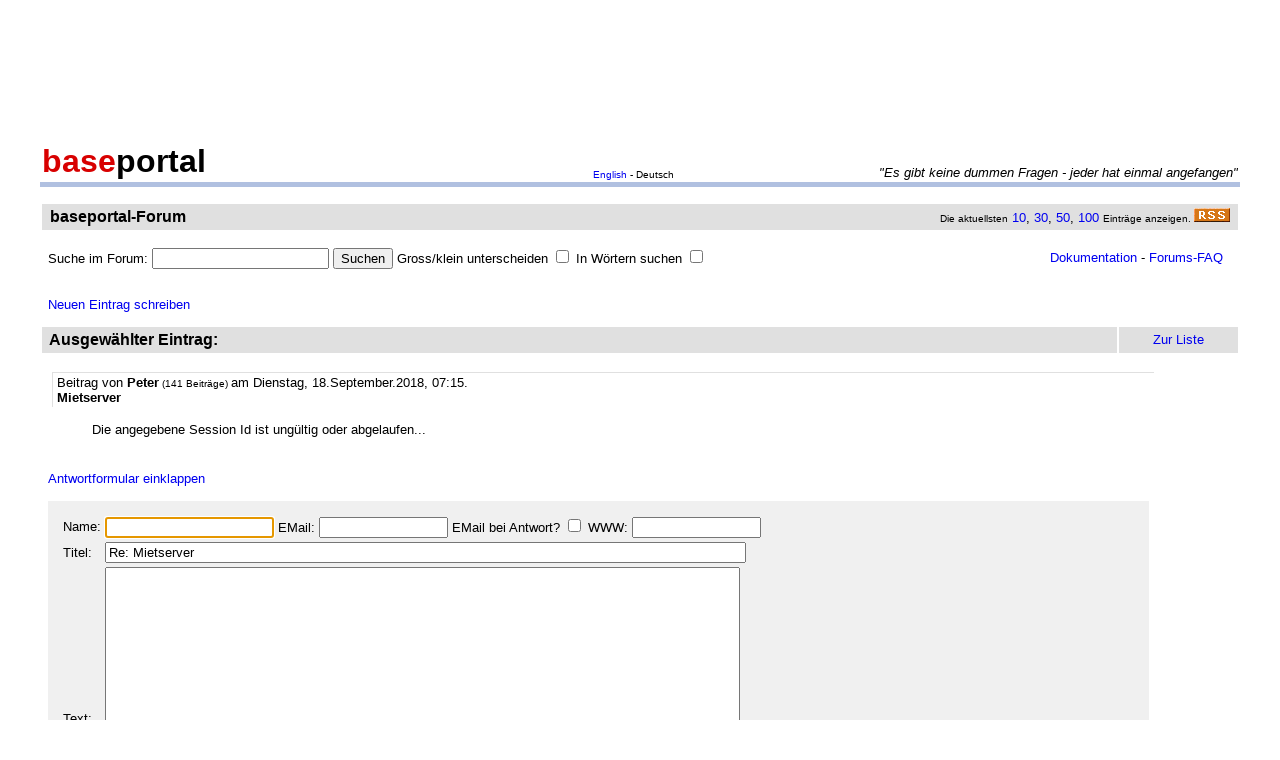

--- FILE ---
content_type: text/html
request_url: http://forum.baseportal.de/16569-300k150.html
body_size: 7673
content:
<p align=center><br>
<script type="text/javascript"><!--
google_ad_client = "pub-2383597772881744";
google_ad_width = 728;
google_ad_height = 90;
google_ad_format = "728x90_as";
google_ad_channel = "4814643064";
google_color_border = "800000";
google_color_bg = "F0F0F0";
google_color_link = "D80000";
google_color_url = "D80000";
google_color_text = "000000";
//--></script>
<script type="text/javascript"
  src="http://pagead2.googlesyndication.com/pagead/show_ads.js">
</script>
<br>
</p><br/><html><head>
<title>Mietserver - baseportal Forum - Web-Anwendungen einfach, schnell, leistungsf�hig!</title>
<meta name="description" content="Professionell Webseiten erstellen mit webbasierten Datenbanken. Einfach, schnell, kostenlos!">
<meta name="keywords" content="webdatenbank, webdatenbanken, web-datenbank, web-datenbanken, webbasiert, web-basiert, datenbank, datenbanken, webseiten, webseite, website, homepage, homepages, php, perl, mysql, sql, asp, access, erstellen, generieren, dynamisch, erzeugen, bauen, anwendung, anwendungen, webanwendung, webanwendungen, web-service, web-services, webservice, webservices, web-anwendung, web-anwendungen, einfach, schnell, leistungsf�hig, internet, browser, minuten, programmierbar, programme, programmierung, web-auftritt, webauftritt, content, content management, cms, content management system, easy, start, umsetzung, umsetzen, pflegen, einsetzen, pflege, kostenlos">
<link rel="shortcut icon" href="http://www.baseportal.de/favicon.ico">
<link rel="alternate" type="application/rss+xml" title="RDF-Datei" href="http://baseportal.de/baseportal/baseportal/forum_rss">
<link rel="stylesheet" type="text/css" href="/bp-pics/default.css">
<script>
let l = new Date().getTime();
var sent=0;

function testform()
{




         e = document.createElement("input");
         e.type = "hidden";
         e.name = "_df_fr525nJWNwh4.="
         e.value = new Date().getTime() - l;
         document.forms[1].appendChild(e);

	t="\nBitte holen Sie dies nach und schicken Sie dann Ihren Beitrag erneut ab.";
	x=document.forms[1].elements;

	if(!x['Name:='].value) { alert ("Sie haben keinen Namen angegeben!"+t); document.forms[1].elements['Name:='].focus(); return false; }
	if(x['Benachrichtigen:='].checked && !x['EMail:='].value) { alert ("Sie haben keine EMail eingegeben, an die die Benachrichtigung bei Antwort geschickt werden soll!"+t); x['EMail:='].focus(); return false; }
	if(!x['Titel:='].value) { alert ("Sie haben keinen Titel eingegeben!"+t); x['Titel:='].focus(); return false; }
	if(!x['Text:='].value) { alert ("Sie haben keinen Text eingegeben!"+t); x['Text:='].focus(); return false; }

	if(++sent>1) return false;

	return true;
}

function gi(x)
{
	return document.getElementById(x);
}

function input()
{
	var y=gi('forme');
	gi('forml').innerHTML=y.style.display?'Eingabeformular einklappen':'Neuen Eintrag schreiben';
	y.style.display=y.style.display?'':'none';
	var forma=gi('forma');
	if(forma)
	{
		if(forma.style.display=='') forma.previousSibling.innerHTML="Antworten"; else forma.style.display='';
		gi('formx').appendChild(forma); forma.id="form";
		gi("formi").elements["Titel:="].value="";
		gi("formi").elements["Pos="].value="";
	}

	if(y.style.display=='none') return false;	// wg IE
	return do_focus();
}

function answer(x,tn)
{
	var forma=gi('forma');
	if(!forma) forma=gi('form');
	if(x.innerHTML=='Antworten')
	{
		if(gi('forme').style.display=='') { gi('forme').style.display='none'; gi('forml').innerHTML='Neuen Eintrag schreiben'; }
		if(forma.id=="forma") forma.previousSibling.innerHTML="Antworten";
		x.parentNode.insertBefore(forma, x.nextSibling);
		x.innerHTML='Antwortformular einklappen<br><br>';
		forma.style.display='';
		gi("formi").elements["Titel:="].value="Re: "+gi("t"+tn).innerHTML;
		gi("formi").elements["Pos="].value=parseFloat(x.href.substr(x.href.lastIndexOf("Pos=")+4));
	} else
	{
		x.innerHTML='Antworten';
		forma.style.display='none';
	forma.id="forma"; return false;	// wg IE
	}
	forma.id="forma";
	return do_focus();
}

function do_focus()
{
	var fi=gi('formi');
	if(fi.elements['Name:='].value=='') { fi.elements['Name:='].focus() }
	else if(fi.elements['Titel:='].value=='') { fi.elements['Titel:='].focus() }
	else if(fi.elements['Text:='].value=='') { fi.elements['Text:='].focus() }
	return false;
}

</script>

</head>
<body bgcolor=ffffff vlink=0000f0><!link=d80000 vlink=d80000>
<font size=2 face=arial>
<center>

<table width=95% cellpadding=2 cellspacing=0 border=0><tr>
<td rowspan=2 width=33%><a href="http://baseportal.de" style="text-decoration:none;color:black"><font face=arial size=6><b><font color=d80000>base</font>portal</b></a></td>
<td height=14></td>
</tr><tr>
<td valign=bottom align=middle width=50%><font face=arial size=1><a href="http://baseportal.com/baseportal/baseportal/forum">English</a> - Deutsch</td>
<td bgcolxor=e0e0e0 valign=bottom align=right width=50% nowrap> <font size=2 face=arial,helvetica><i>"Es gibt keine dummen Fragen - jeder hat einmal angefangen"
</i></font></td>
</tr><tr><td bgcolor=b0c0e0 colspan=3><table border=0 cellpadding=0 cellspacing=0><tr><td height=1></td></tr></table></td></tr></table>

<br>
<table cellspacing=2 width=95% cellpadding=4>
<tr><td bgcolor=e0e0e0><table cellspacing=0 cellpadding=0 border=0 width=100%><tr><td><font face=arial size=3>&nbsp;<b>baseportal-Forum</b></td><td align=right nowrap><font size=1>Die aktuellsten</font><font size=2> <a href="/baseportal/baseportal/forum&getfirst=10">10</a>, <a href="/baseportal/baseportal/forum&getfirst=30">30</a>, <a href="/baseportal/baseportal/forum&getfirst=50">50</a>, <a href="/baseportal/baseportal/forum&getfirst=100">100</a> </font><font size=1>Eintr&auml;ge anzeigen. </font> <a href="http://baseportal.de/baseportal/baseportal/forum_rss"><img src="/pics/rss.gif" width=36 height=14 border=0></a>&nbsp;</td></tr></table></td></tr></table></center>
<font face=arial size=2><br>
<ul style="margin-top:0px">

<form action="baseportal.pl?htx=/baseportal/forum&wcheck=1" name="_baseportal_form0" method="post" enctype="multipart/form-data">
<table cellspacing=0 cellpadding=0 width=96% border=0><tr><td>
<input type=hidden name="htx=" value="/baseportal/forum"><input type=hidden name="wcheck=" value="1">Suche im Forum: <input type="text" name="vtsearch=" size=20 value=""> <input type=submit value="Suchen"> Gross/klein unterscheiden <input type="checkbox" name="gk="> In W&ouml;rtern suchen <input type="checkbox" name="wg="></td><td align=right><a href="http://doku.baseportal.de">Dokumentation</a> - <a href="http://baseportal.de/forumfaq.html">Forums-FAQ</a></td></tr></table>
</form>
</ul>

<font size=2 face="arial,helvetica">


<style>
.menu {background:#f0f0f0;padding:10px;margin:20px;font-size:90%;border:1px solid #b0c0e0;width:220px}
.menu p {margin:0px;padding:0px}
.menu ul {padding:0px 0px 0px 10px;margin:0px;list-style:none;font-size:90%}
.menu ul ul {padding:0px 0px 0px 10px;margin:0px;list-style:none;font-size:90%}
.menu ul ul ul {padding:0px 0px 0px 10px;margin:0px;list-style:none;font-size:90%}
.menu .selected {background:#ffffff;margin-right:-10px;margin-left:-10px;padding-left:10px;width:100%}
.hpnone {display:none};
</style>
<a name="eingabe">&nbsp;</a><br><ul style="margin-top:0px"><a href="/baseportal/baseportal/forum&wcheck=1&einauf=1" id="forml" onclick="return input()">Neuen Eintrag schreiben</a></ul><div id="forme" style="display:none"><center><table cellspacing=2 width=95% cellpadding=4><tr bgcolor=e0e0e0><td><font face=arial,helvetica size=3><b>&nbsp;Neuer Eintrag:</b></font></td><td width=10% align=center nowrap>&nbsp;<a href="#list"><font size=2 face=arial>Zur Liste</a>&nbsp;</td></tr></table></center><font face=arial,helvetica size=2><ul id="formx"><p>
Bitte bei Problemen <b>einen Link auf die entsprechende Seite angeben</b>, sowie den Teil des betreffenden Quellcodes (das Eingabefeld beim "Aussehen" der Seite) und eine konkrete Beschreibung was erreicht werden soll und was dabei nicht funktioniert.
</p>
<table id="form" cellspacing=0 cellpadding=12 bgcolor=f0f0f0 width=90%><tr><td><font face=arial,helvetica size=2>
<table>
<form id="formi" action="/baseportal/baseportal/forum&wcheck=1&range=300,150" method="post" enctype="multipart/form-data" onsubmit="return testform()">
<input type=hidden name="htx=" value="/baseportal/forum"><input type=hidden name="wcheck=" value="1">
<input type=hidden name="range=" value="300,150"><input type=hidden name="Pos=" value="">
<tr><td><input type=text name="subject=" class="hpnone"><font face=arial,helvetica size=2>Name:</td><td nowrap><input type=text name="Name:=" size=19 maxlength=60 value=""><font face=arial,helvetica size=2> EMail: <input type=text name="EMail:=" size=14 maxlength=60 value=""> EMail bei Antwort? <input type=checkbox name="Benachrichtigen:="> WWW: <input type=text name="WWW:=" size=14 maxlength=60 value=""></td></tr>
<tr><td><font face=arial,helvetica size=2>Titel:</td><td><input type=text name="Titel:=" size=78 maxlength=80 value=""></td></tr>
<tr><td><font face=arial,helvetica size=2>Text:</td><td><textarea name="Text:=" rows=20 cols=77 wrap=virtual></textarea></td></tr>
<tr><td></td><td><input type=submit name="Speichern=" value="Speichern" accesskey="s"></td></tr>
</form>
</table>
</table></ul></div><center><table cellspacing=2 width=95% cellpadding=4><tr bgcolor=e0e0e0><td><font face=arial,helvetica size=3><b>&nbsp;Ausgew&auml;hlter Eintrag:</b></font><td width=10% align=center nowrap>&nbsp;<a href="#list"><font size=2 face=arial>Zur Liste</a>&nbsp;</td></tr></table></center><font face=arial,helvetica size=2><ul><div style="width:90%;padding:4px">
<div style="padding:2px 4px 2px 4px;border-left:1px solid #e0e0e0;border-top:1px solid #e0e0e0">
<font face=arial size=2>Beitrag von <b>Peter</b><font size=1> (141 Beitr&auml;ge) </font>am Dienstag, 18.September.2018, 07:15.  
<br><b id="t0">Mietserver</b>
</div><br>
<ul>
Die angegebene Session Id ist ung&uuml;ltig oder abgelaufen...<br><br></ul></div><br><a id="linka" href="/baseportal/baseportal/forum&wcheck=1&einauf=1&Pos=16569" onclick="return answer(this,0)">Antworten</a><script>answer(gi('linka'),0)</script></ul><br><center><table cellspacing=2 width=95% cellpadding=4><tr bgcolor=e0e0e0><td><font face=arial,helvetica size=3><b>&nbsp;Alle Eintr&auml;ge zum Thema:</b></font></td><td width=10% align=center nowrap>&nbsp;<a href="#list"><font size=2 face=arial>Zur Liste</a>&nbsp;</td></tr></table></center><font face=arial,helvetica size=2><ul><div style="width:90%;padding:4px;background-color:#e0e0e0">
<div style="padding:2px 4px 2px 4px;border-left:1px solid #e0e0e0;border-top:1px solid #e0e0e0">
<font face=arial size=2>Beitrag von <b>Peter</b><font size=1> (141 Beitr&auml;ge) </font>am Dienstag, 18.September.2018, 07:15.  
<br><b id="t0">Mietserver</b>
</div><br>
<ul>
Die angegebene Session Id ist ung&uuml;ltig oder abgelaufen...<br><br></ul></div>&nbsp;<a href="/baseportal/baseportal/forum&wcheck=1&range=300,150&einauf=1&Pos=16569" onclick="return answer(this,0)">Antworten</a><br><br><div style="width:90%;padding:4px">
<div style="padding:2px 4px 2px 4px;border-left:1px solid #e0e0e0;border-top:1px solid #e0e0e0">
<font face=arial size=2>Beitrag von <b>Klaus</b><font size=1> (137 Beitr&auml;ge) </font>am Dienstag, 18.September.2018, 07:18.  
<br><b id="t1">Re: Mietserver</b>
</div><br>
<ul>
Ja, mal wieder :-(<br><br></ul></div>&nbsp;<a href="/baseportal/baseportal/forum&wcheck=1&range=300,150&einauf=1&Pos=16568.5" onclick="return answer(this,1)">Antworten</a><br><br><br><a name="list">&nbsp;</a></ul><center><table cellspacing=2 width=95% cellpadding=4><tr bgcolor=e0e0e0><td><font face=arial,helvetica size=3><b>&nbsp;Liste der Eintr�ge von 300 bis 450:</b></font></td><td width=10% align=center nowrap><a href="/baseportal/baseportal/forum&wcheck=1&range=300,150&board=1">Einklappen</a></td><td width=10% align=center nowrap>&nbsp;<a href="#eingabe"><font size=2 face=arial>Zur Eingabe</a>&nbsp;</td></tr></table></center><font face=arial,helvetica size=2><ul><nobr><div style="width:90%"><div style="padding-left:4px;padding-right:10px;margin-top:2px;border-left:1px solid #e0e0e0;border-top:1px solid #e0e0e0"><b><a href="http://forum.baseportal.de/16625-300k150.html">Problem</a></b> von <b>Egal</b> am 20.9.19, 09:31</div></div>
<div style="width:90%"><div style="padding-left:4px;padding-right:10px;margin-top:2px;border-left:1px solid #e0e0e0;border-top:1px solid #e0e0e0"><b><a href="http://forum.baseportal.de/16624-300k150.html">Fehler</a></b> von <b>wolter</b> am 20.9.19, 08:32</div></div>
<div style="width:90%"><div style="padding-left:4px;padding-right:10px;margin-top:2px;border-left:1px solid #e0e0e0;border-top:1px solid #e0e0e0"><b><a href="http://forum.baseportal.de/16623-300k150.html">Vollbild ohne Funktion?</a></b> von <b>Det63</b> am 24.8.19, 13:41</div></div>
<div style="width:90%"><div style="padding-left:36px;padding-right:10px"><b><a href="http://forum.baseportal.de/16622.5-300k150.html">Re: Vollbild ohne Funktion?</a></b> von <b>Claus</b> am 24.8.19, 18:27</div></div>
<div style="width:90%"><div style="padding-left:4px;padding-right:10px;margin-top:2px;border-left:1px solid #e0e0e0;border-top:1px solid #e0e0e0"><b><a href="http://forum.baseportal.de/16622-300k150.html">SSL... schwache Verschl&uuml;sselung / Seite nicht sicher...</a></b> von <b>Det63</b> am 19.8.19, 09:36</div></div>
<div style="width:90%"><div style="padding-left:36px;padding-right:10px"><b><a href="http://forum.baseportal.de/16621.5-300k150.html">Re: SSL... schwache Verschl&uuml;sselung / Seite nicht sicher...</a></b> von <b>Det63</b> am 19.8.19, 13:11</div></div>
<div style="width:90%"><div style="padding-left:68px;padding-right:10px"><b><a href="http://forum.baseportal.de/16621.2-300k150.html">Re: Re: SSL... schwache Verschl&uuml;sselung / Seite nicht sicher...</a></b> von <b>Claus</b> am 19.8.19, 14:24</div></div>
<div style="width:90%"><div style="padding-left:100px;padding-right:10px"><b><a href="http://forum.baseportal.de/16621.1-300k150.html">Re: Re: Re: SSL... schwache Verschl&uuml;sselung / Seite nicht sicher...</a></b> von <b>Claus</b> am 19.8.19, 15:32</div></div>
<div style="width:90%"><div style="padding-left:132px;padding-right:10px"><b><a href="http://forum.baseportal.de/16621.05-300k150.html">Re: Re: Re: Re: SSL... schwache Verschl&uuml;sselung / Seite nicht sicher...</a></b> von <b>Det63</b> am 19.8.19, 22:47</div></div>
<div style="width:90%"><div style="padding-left:164px;padding-right:10px"><b><a href="http://forum.baseportal.de/16621.02-300k150.html">Re: Re: Re: Re: SSL... schwache Verschl&uuml;sselung / Seite nicht sicher...</a></b> von <b>richard</b> am 20.8.19, 09:00</div></div>
<div style="width:90%"><div style="padding-left:164px;padding-right:10px"><b><a href="http://forum.baseportal.de/16621.01-300k150.html">Re: Re: Re: Re: Re: SSL... schwache Verschl&uuml;sselung / Seite nicht sicher...</a></b> von <b>Claus</b> am 20.8.19, 11:13</div></div>
<div style="width:90%"><div style="padding-left:196px;padding-right:10px"><b><a href="http://forum.baseportal.de/16621.005-300k150.html">Re: Re: Re: Re: Re: Re: SSL... schwache Verschl&uuml;sselung / Seite nicht sicher...</a></b> von <b>Claus</b> am 20.8.19, 12:33</div></div>
<div style="width:90%"><div style="padding-left:228px;padding-right:10px"><b><a href="http://forum.baseportal.de/16621.002-300k150.html">Re: Re: Re: Re: Re: Re: Re: SSL... schwache Verschl&uuml;sselung / Seite nicht sicher...</a></b> von <b>Det63</b> am 20.8.19, 21:26</div></div>
<div style="width:90%"><div style="padding-left:260px;padding-right:10px"><b><a href="http://forum.baseportal.de/16621.001-300k150.html">Re: Re: Re: Re: Re: Re: Re: Re: SSL... schwache Verschl&uuml;sselung / Seite nicht sicher...</a></b> von <b>Claus</b> am 23.8.19, 17:50</div></div>
<div style="width:90%"><div style="padding-left:292px;padding-right:10px"><b><a href="http://forum.baseportal.de/16621.0005-300k150.html">Re: Re: Re: Re: Re: Re: Re: Re: Re: SSL... schwache Verschl&uuml;sselung / Seite nicht sicher...</a></b> von <b>Claus</b> am 24.8.19, 18:24</div></div>
<div style="width:90%"><div style="padding-left:324px;padding-right:10px"><b><a href="http://forum.baseportal.de/16621.0002-300k150.html">Re: Re: Re: Re: Re: Re: Re: Re: Re: Re: SSL... schwache Verschl&uuml;sselung / Seite nicht sicher...</a></b> von <b>Claus</b> am 26.8.19, 14:18</div></div>
<div style="width:90%"><div style="padding-left:356px;padding-right:10px"><b><a href="http://forum.baseportal.de/16621.0001-300k150.html">Re: Re: Re: Re: Re: Re: Re: Re: Re: Re: Re: SSL... schwache Verschl&uuml;sselung / Seite nicht sicher...</a></b> von <b>Det63</b> am 27.8.19, 18:46</div></div>
<div style="width:90%"><div style="padding-left:4px;padding-right:10px;margin-top:2px;border-left:1px solid #e0e0e0;border-top:1px solid #e0e0e0"><b><a href="http://forum.baseportal.de/16621-300k150.html">Wie kann ich Backup f&uuml;r eine Nutzer-Datenbank aufrufen - kostenloses Baseportal</a></b> von <b>Thomas M&uuml;ller</b> am 16.8.19, 18:07</div></div>
<div style="width:90%"><div style="padding-left:36px;padding-right:10px"><b><a href="http://forum.baseportal.de/16620.5-300k150.html">Re: Wie kann ich Backup f&uuml;r eine Nutzer-Datenbank aufrufen - kostenloses Baseportal</a></b> von <b>richard</b> am 17.8.19, 10:49</div></div>
<div style="width:90%"><div style="padding-left:4px;padding-right:10px;margin-top:2px;border-left:1px solid #e0e0e0;border-top:1px solid #e0e0e0"><b><a href="http://forum.baseportal.de/16620-300k150.html">Bilder werden nicht gespeichert</a></b> von <b>nezpercez</b> am 7.8.19, 17:49</div></div>
<div style="width:90%"><div style="padding-left:36px;padding-right:10px"><b><a href="http://forum.baseportal.de/16619.5-300k150.html">Re: Bilder werden nicht gespeichert</a></b> von <b>Sander</b> am 7.8.19, 22:36</div></div>
<div style="width:90%"><div style="padding-left:4px;padding-right:10px;margin-top:2px;border-left:1px solid #e0e0e0;border-top:1px solid #e0e0e0"><b><a href="http://forum.baseportal.de/16619-300k150.html">SSL-Zertifikat....</a></b> von <b>Det63</b> am 13.7.19, 11:17</div></div>
<div style="width:90%"><div style="padding-left:36px;padding-right:10px"><b><a href="http://forum.baseportal.de/16618.5-300k150.html">Re: SSL-Zertifikat....</a></b> von <b>Det63</b> am 13.7.19, 15:22</div></div>
<div style="width:90%"><div style="padding-left:4px;padding-right:10px;margin-top:2px;border-left:1px solid #e0e0e0;border-top:1px solid #e0e0e0"><b><a href="http://forum.baseportal.de/16618-300k150.html">Senden von Mails wiederum nicht m&ouml;glich K-Nr. 9000370</a></b> von <b>Annett</b> am 11.7.19, 10:49</div></div>
<div style="width:90%"><div style="padding-left:36px;padding-right:10px"><b><a href="http://forum.baseportal.de/16617.5-300k150.html">Re: Senden von Mails wiederum nicht m&ouml;glich K-Nr. 9000370</a></b> von <b>Sander</b> am 11.7.19, 13:53</div></div>
<div style="width:90%"><div style="padding-left:4px;padding-right:10px;margin-top:2px;border-left:1px solid #e0e0e0;border-top:1px solid #e0e0e0"><b><a href="http://forum.baseportal.de/16617-300k150.html">Ge&auml;nderte Datens&auml;tze speichern nicht ab bei &quot;Abschicken &quot;</a></b> von <b>TT-Guru </b> am 27.6.19, 15:37</div></div>
<div style="width:90%"><div style="padding-left:36px;padding-right:10px"><b><a href="http://forum.baseportal.de/16616.5-300k150.html">Re: Ge&auml;nderte Datens&auml;tze speichern nicht ab bei &quot;Abschicken &quot;</a></b> von <b>Sander</b> am 28.6.19, 10:03</div></div>
<div style="width:90%"><div style="padding-left:4px;padding-right:10px;margin-top:2px;border-left:1px solid #e0e0e0;border-top:1px solid #e0e0e0"><b><a href="http://forum.baseportal.de/16616-300k150.html">Senden von Mails wiederum nicht m&ouml;glich K-Nr. 9000370</a></b> von <b>Annett</b> am 21.6.19, 10:01</div></div>
<div style="width:90%"><div style="padding-left:36px;padding-right:10px"><b><a href="http://forum.baseportal.de/16615.5-300k150.html">Re: Senden von Mails wiederum nicht m&ouml;glich K-Nr. 9000370</a></b> von <b>Sander</b> am 21.6.19, 16:25</div></div>
<div style="width:90%"><div style="padding-left:4px;padding-right:10px;margin-top:2px;border-left:1px solid #e0e0e0;border-top:1px solid #e0e0e0"><b><a href="http://forum.baseportal.de/16615-300k150.html">Zensur versus Reparatur</a></b> von <b>Peter</b> am 18.6.19, 19:07</div></div>
<div style="width:90%"><div style="padding-left:36px;padding-right:10px"><b><a href="http://forum.baseportal.de/16614.5-300k150.html">Re: Zensur versus Reparatur</a></b> von <b>Sander</b> am 18.6.19, 20:20</div></div>
<div style="width:90%"><div style="padding-left:68px;padding-right:10px"><b><a href="http://forum.baseportal.de/16614.2-300k150.html">Re: Re: Zensur versus Reparatur</a></b> von <b>Peter</b> am 19.6.19, 07:23</div></div>
<div style="width:90%"><div style="padding-left:68px;padding-right:10px"><b><a href="http://forum.baseportal.de/16614.1-300k150.html">Re: Re: Zensur versus Reparatur</a></b> von <b>Peter</b> am 20.6.19, 20:09</div></div>
<div style="width:90%"><div style="padding-left:68px;padding-right:10px"><b><a href="http://forum.baseportal.de/16614.05-300k150.html">Re: Re: Zensur versus Reparatur</a></b> von <b>Claus S.</b> am 20.6.19, 20:49</div></div>
<div style="width:90%"><div style="padding-left:100px;padding-right:10px"><b><a href="http://forum.baseportal.de/16614.02-300k150.html">Re: Re: Re: Zensur versus Reparatur</a></b> von <b>Sander</b> am 21.6.19, 16:27</div></div>
<div style="width:90%"><div style="padding-left:132px;padding-right:10px"><b><a href="http://forum.baseportal.de/16614.01-300k150.html">Re: Re: Re: Re: Zensur versus Reparatur</a></b> von <b>sebio</b> am 22.6.19, 10:39</div></div>
<div style="width:90%"><div style="padding-left:164px;padding-right:10px"><b><a href="http://forum.baseportal.de/16614.005-300k150.html">Re: Re: Re: Re: Re: Zensur versus Reparatur</a></b> von <b>Sander</b> am 22.6.19, 11:05</div></div>
<div style="width:90%"><div style="padding-left:196px;padding-right:10px"><b><a href="http://forum.baseportal.de/16614.002-300k150.html">Re: Re: Re: Re: Re: Re: Zensur versus Reparatur</a></b> von <b>Claus S.</b> am 26.6.19, 19:01</div></div>
<div style="width:90%"><div style="padding-left:228px;padding-right:10px"><b><a href="http://forum.baseportal.de/16614.001-300k150.html">Re: Re: Re: Re: Re: Re: Re: Zensur versus Reparatur</a></b> von <b>markus</b> am 11.7.19, 13:34</div></div>
<div style="width:90%"><div style="padding-left:4px;padding-right:10px;margin-top:2px;border-left:1px solid #e0e0e0;border-top:1px solid #e0e0e0"><b><a href="http://forum.baseportal.de/16614-300k150.html">Daten werden nicht gespeichert</a></b> von <b>bezpercez</b> am 30.5.19, 16:43</div></div>
<div style="width:90%"><div style="padding-left:4px;padding-right:10px;margin-top:2px;border-left:1px solid #e0e0e0;border-top:1px solid #e0e0e0"><b><a href="http://forum.baseportal.de/16609-300k150.html">email senden laufend Probleme</a></b> von <b>Susanne</b> am 13.5.19, 15:23</div></div>
<div style="width:90%"><div style="padding-left:36px;padding-right:10px"><b><a href="http://forum.baseportal.de/16608.5-300k150.html">Re: email senden laufend Probleme</a></b> von <b>Sander</b> am 15.5.19, 21:12</div></div>
<div style="width:90%"><div style="padding-left:4px;padding-right:10px;margin-top:2px;border-left:1px solid #e0e0e0;border-top:1px solid #e0e0e0"><b><a href="http://forum.baseportal.de/16608-300k150.html">e mails senden geht schon wieder nicht</a></b> von <b>Susanne</b> am 7.5.19, 12:15</div></div>
<div style="width:90%"><div style="padding-left:4px;padding-right:10px;margin-top:2px;border-left:1px solid #e0e0e0;border-top:1px solid #e0e0e0"><b><a href="http://forum.baseportal.de/16607-300k150.html">Probleme mit mails seit 2 Tagen</a></b> von <b>Susanne</b> am 24.4.19, 08:35</div></div>
<div style="width:90%"><div style="padding-left:4px;padding-right:10px;margin-top:2px;border-left:1px solid #e0e0e0;border-top:1px solid #e0e0e0"><b><a href="http://forum.baseportal.de/16606-300k150.html">stoerung</a></b> von <b>stoerung</b> am 18.4.19, 16:27</div></div>
<div style="width:90%"><div style="padding-left:36px;padding-right:10px"><b><a href="http://forum.baseportal.de/16605.5-300k150.html">Re: stoerung</a></b> von <b>Sander</b> am 18.4.19, 19:09</div></div>
<div style="width:90%"><div style="padding-left:4px;padding-right:10px;margin-top:2px;border-left:1px solid #e0e0e0;border-top:1px solid #e0e0e0"><b><a href="http://forum.baseportal.de/16605-300k150.html">Lastschrift R&uuml;ckgabe</a></b> von <b>JD</b> am 16.4.19, 15:30</div></div>
<div style="width:90%"><div style="padding-left:36px;padding-right:10px"><b><a href="http://forum.baseportal.de/16604.5-300k150.html">Re: Lastschrift R&uuml;ckgabe</a></b> von <b>Sander</b> am 18.4.19, 19:08</div></div>
<div style="width:90%"><div style="padding-left:68px;padding-right:10px"><b><a href="http://forum.baseportal.de/16604.2-300k150.html">Re: Re: Lastschrift R&uuml;ckgabe</a></b> von <b>j d</b> am 21.4.19, 22:01</div></div>
<div style="width:90%"><div style="padding-left:4px;padding-right:10px;margin-top:2px;border-left:1px solid #e0e0e0;border-top:1px solid #e0e0e0"><b><a href="http://forum.baseportal.de/16604-300k150.html">Mietserver</a></b> von <b>Peter</b> am 10.4.19, 15:54</div></div>
<div style="width:90%"><div style="padding-left:4px;padding-right:10px;margin-top:2px;border-left:1px solid #e0e0e0;border-top:1px solid #e0e0e0"><b><a href="http://forum.baseportal.de/16603-300k150.html">50 Euro sofort per Paypal f&uuml;r den der weiss wie das geht  </a></b> von <b>A.W.</b> am 16.3.19, 13:18</div></div>
<div style="width:90%"><div style="padding-left:36px;padding-right:10px"><b><a href="http://forum.baseportal.de/16602.5-300k150.html">Re: 50 Euro sofort per Paypal f&uuml;r den der weiss wie das geht  </a></b> von <b>Peter</b> am 16.3.19, 14:15</div></div>
<div style="width:90%"><div style="padding-left:68px;padding-right:10px"><b><a href="http://forum.baseportal.de/16602.2-300k150.html">Re: Re: 50 Euro sofort per Paypal f&uuml;r den der weiss wie das geht  </a></b> von <b>A.W.</b> am 16.3.19, 16:12</div></div>
<div style="width:90%"><div style="padding-left:68px;padding-right:10px"><b><a href="http://forum.baseportal.de/16602.1-300k150.html">Re: Re: 50 Euro sofort per Paypal f&uuml;r den der weiss wie das geht  </a></b> von <b>A.W.</b> am 16.3.19, 16:15</div></div>
<div style="width:90%"><div style="padding-left:68px;padding-right:10px"><b><a href="http://forum.baseportal.de/16602.05-300k150.html">Re: Re: 50 Euro sofort per Paypal f&uuml;r den der weiss wie das geht  </a></b> von <b>A.W.</b> am 16.3.19, 16:17</div></div>
<div style="width:90%"><div style="padding-left:68px;padding-right:10px"><b><a href="http://forum.baseportal.de/16602.02-300k150.html">Re: Re: 50 Euro sofort per Paypal f&uuml;r den der weiss wie das geht  </a></b> von <b>A.W.</b> am 16.3.19, 16:22</div></div>
<div style="width:90%"><div style="padding-left:68px;padding-right:10px"><b><a href="http://forum.baseportal.de/16602.01-300k150.html">Re: Re: 50 Euro sofort per Paypal f&uuml;r den der weiss wie das geht  </a></b> von <b>A.W.</b> am 16.3.19, 16:34</div></div>
<div style="width:90%"><div style="padding-left:100px;padding-right:10px"><b><a href="http://forum.baseportal.de/16602.005-300k150.html">Re: Re: Re: 50 Euro sofort per Paypal f&uuml;r den der weiss wie das geht  </a></b> von <b>Peter</b> am 16.3.19, 17:03</div></div>
<div style="width:90%"><div style="padding-left:132px;padding-right:10px"><b><a href="http://forum.baseportal.de/16602.002-300k150.html">Re: Re: Re: Re: 50 Euro sofort per Paypal f&uuml;r den der weiss wie das geht  </a></b> von <b>A.W.</b> am 17.3.19, 16:56</div></div>
<div style="width:90%"><div style="padding-left:132px;padding-right:10px"><b><a href="http://forum.baseportal.de/16602.001-300k150.html">Re: Re: Re: Re: 50 Euro sofort per Paypal f&uuml;r den der weiss wie das geht  </a></b> von <b>A.W.</b> am 17.3.19, 17:00</div></div>
<div style="width:90%"><div style="padding-left:132px;padding-right:10px"><b><a href="http://forum.baseportal.de/16602.0005-300k150.html">Re: Re: Re: Re: 50 Euro sofort per Paypal f&uuml;r den der weiss wie das geht  </a></b> von <b>A.W.</b> am 17.3.19, 17:35</div></div>
<div style="width:90%"><div style="padding-left:164px;padding-right:10px"><b><a href="http://forum.baseportal.de/16602.0002-300k150.html">Re: Re: Re: Re: Re: 50 Euro sofort per Paypal f&uuml;r den der weiss wie das geht  </a></b> von <b>A.W.</b> am 17.3.19, 19:37</div></div>
<div style="width:90%"><div style="padding-left:196px;padding-right:10px"><b><a href="http://forum.baseportal.de/16602.0001-300k150.html">Re: Re: Re: Re: Re: Re: 50 Euro sofort per Paypal f&uuml;r den der weiss wie das geht  </a></b> von <b>A.W</b> am 17.3.19, 22:31</div></div>
<div style="width:90%"><div style="padding-left:228px;padding-right:10px"><b><a href="http://forum.baseportal.de/16602.00005-300k150.html">Re: Re: Re: Re: Re: Re: Re: 50 Euro sofort per Paypal f&uuml;r den der weiss wie das geht  </a></b> von <b>markus</b> am 26.4.19, 19:05</div></div>
<div style="width:90%"><div style="padding-left:4px;padding-right:10px;margin-top:2px;border-left:1px solid #e0e0e0;border-top:1px solid #e0e0e0"><b><a href="http://forum.baseportal.de/16602-300k150.html">Probleme mit datumsabh&auml;ngiger Abfrage nach Umstellung auf v3</a></b> von <b>Robert Ott</b> am 12.3.19, 09:00</div></div>
<div style="width:90%"><div style="padding-left:36px;padding-right:10px"><b><a href="http://forum.baseportal.de/16601.5-300k150.html">Re: Probleme mit datumsabh&auml;ngiger Abfrage nach Umstellung auf v3</a></b> von <b>Sander</b> am 13.3.19, 09:57</div></div>
<div style="width:90%"><div style="padding-left:68px;padding-right:10px"><b><a href="http://forum.baseportal.de/16601.2-300k150.html">Re: Re: Probleme mit datumsabh&auml;ngiger Abfrage nach Umstellung auf v3</a></b> von <b>Robert Ott</b> am 14.3.19, 16:45</div></div>
<div style="width:90%"><div style="padding-left:4px;padding-right:10px;margin-top:2px;border-left:1px solid #e0e0e0;border-top:1px solid #e0e0e0"><b><a href="http://forum.baseportal.de/16601-300k150.html">Datens&auml;tze werden nicht gespeichert</a></b> von <b>nezpercez</b> am 21.2.19, 20:29</div></div>
<div style="width:90%"><div style="padding-left:4px;padding-right:10px;margin-top:2px;border-left:1px solid #e0e0e0;border-top:1px solid #e0e0e0"><b><a href="http://forum.baseportal.de/16600-300k150.html">@ Perl VOLLPROFIS - DataTable</a></b> von <b>J&uuml;rgen</b> am 20.2.19, 19:43</div></div>
<div style="width:90%"><div style="padding-left:36px;padding-right:10px"><b><a href="http://forum.baseportal.de/16599.5-300k150.html">Re: @ Perl VOLLPROFIS - DataTable</a></b> von <b>Peter</b> am 23.2.19, 15:11</div></div>
<div style="width:90%"><div style="padding-left:68px;padding-right:10px"><b><a href="http://forum.baseportal.de/16599.3-300k150.html">Re: Re: @ Perl VOLLPROFIS - DataTable</a></b> von <b>Jugii</b> am 27.2.19, 22:52</div></div>
<div style="width:90%"><div style="padding-left:36px;padding-right:10px"><b><a href="http://forum.baseportal.de/16599.2-300k150.html">Re: @ Perl VOLLPROFIS - DataTable</a></b> von <b>Sander</b> am 23.2.19, 16:26</div></div>
<div style="width:90%"><div style="padding-left:68px;padding-right:10px"><b><a href="http://forum.baseportal.de/16599.1-300k150.html">Re: Re: @ Perl VOLLPROFIS - DataTable</a></b> von <b>Jugii</b> am 27.2.19, 23:08</div></div>
<div style="width:90%"><div style="padding-left:100px;padding-right:10px"><b><a href="http://forum.baseportal.de/16599.05-300k150.html">Re: Re: Re: @ Perl VOLLPROFIS - DataTable</a></b> von <b>Jugii</b> am 27.2.19, 23:29</div></div>
<div style="width:90%"><div style="padding-left:132px;padding-right:10px"><b><a href="http://forum.baseportal.de/16599.02-300k150.html">Re: Re: Re: Re: @ Perl VOLLPROFIS - DataTable</a></b> von <b>Peter</b> am 28.2.19, 07:26</div></div>
<div style="width:90%"><div style="padding-left:132px;padding-right:10px"><b><a href="http://forum.baseportal.de/16599.01-300k150.html">Re: Re: Re: Re: @ Perl VOLLPROFIS - DataTable</a></b> von <b>Sander</b> am 28.2.19, 15:08</div></div>
<div style="width:90%"><div style="padding-left:4px;padding-right:10px;margin-top:2px;border-left:1px solid #e0e0e0;border-top:1px solid #e0e0e0"><b><a href="http://forum.baseportal.de/16599-300k150.html">baseportal heute Morgen wieder nicht erreichbar</a></b> von <b>Claus S.</b> am 18.2.19, 10:05</div></div>
<div style="width:90%"><div style="padding-left:36px;padding-right:10px"><b><a href="http://forum.baseportal.de/16598.5-300k150.html">Re: baseportal heute Morgen wieder nicht erreichbar</a></b> von <b>Sander</b> am 18.2.19, 10:23</div></div>
<div style="width:90%"><div style="padding-left:4px;padding-right:10px;margin-top:2px;border-left:1px solid #e0e0e0;border-top:1px solid #e0e0e0"><b><a href="http://forum.baseportal.de/16598-300k150.html">gezippte Baseportal-Sicherung wieder einspielen</a></b> von <b>J&uuml;rgen</b> am 17.2.19, 13:02</div></div>
<div style="width:90%"><div style="padding-left:36px;padding-right:10px"><b><a href="http://forum.baseportal.de/16597.5-300k150.html">Re: gezippte Baseportal-Sicherung wieder einspielen</a></b> von <b>richard</b> am 17.2.19, 14:10</div></div>
<div style="width:90%"><div style="padding-left:36px;padding-right:10px"><b><a href="http://forum.baseportal.de/16597.2-300k150.html">Re: gezippte Baseportal-Sicherung wieder einspielen</a></b> von <b>J&uuml;rgen Dorsch</b> am 18.2.19, 00:11</div></div>
<div style="width:90%"><div style="padding-left:68px;padding-right:10px"><b><a href="http://forum.baseportal.de/16597.1-300k150.html">Re: Re: gezippte Baseportal-Sicherung wieder einspielen</a></b> von <b>Sander</b> am 18.2.19, 10:04</div></div>
<div style="width:90%"><div style="padding-left:100px;padding-right:10px"><b><a href="http://forum.baseportal.de/16597.05-300k150.html">Re: Re: Re: gezippte Baseportal-Sicherung wieder einspielen</a></b> von <b>juergen </b> am 18.2.19, 10:27</div></div>
<div style="width:90%"><div style="padding-left:132px;padding-right:10px"><b><a href="http://forum.baseportal.de/16597.02-300k150.html">Re: Re: Re: Re: gezippte Baseportal-Sicherung wieder einspielen</a></b> von <b>J&uuml;rgen Dorsch</b> am 18.2.19, 19:39</div></div>
<div style="width:90%"><div style="padding-left:4px;padding-right:10px;margin-top:2px;border-left:1px solid #e0e0e0;border-top:1px solid #e0e0e0"><b><a href="http://forum.baseportal.de/16597-300k150.html">Eigent&uuml;mmer der Datenbank &quot;Adressen der Suchthilfe in Hessen&quot;</a></b> von <b>BCS-RST</b> am 14.2.19, 10:39</div></div>
<div style="width:90%"><div style="padding-left:4px;padding-right:10px;margin-top:2px;border-left:1px solid #e0e0e0;border-top:1px solid #e0e0e0"><b><a href="http://forum.baseportal.de/16596-300k150.html">Automatische Summen angeben</a></b> von <b>hajo</b> am 12.2.19, 17:17</div></div>
<div style="width:90%"><div style="padding-left:36px;padding-right:10px"><b><a href="http://forum.baseportal.de/16595.5-300k150.html">Re: Automatische Summen angeben</a></b> von <b>Peter</b> am 13.2.19, 17:13</div></div>
<div style="width:90%"><div style="padding-left:4px;padding-right:10px;margin-top:2px;border-left:1px solid #e0e0e0;border-top:1px solid #e0e0e0"><b><a href="http://forum.baseportal.de/16595-300k150.html">geht alles wieder</a></b> von <b>nezpercez</b> am 8.2.19, 11:15</div></div>
<div style="width:90%"><div style="padding-left:4px;padding-right:10px;margin-top:2px;border-left:1px solid #e0e0e0;border-top:1px solid #e0e0e0"><b><a href="http://forum.baseportal.de/16594-300k150.html">Zugriffszeiten</a></b> von <b>nezpercez</b> am 8.2.19, 10:34</div></div>
<div style="width:90%"><div style="padding-left:36px;padding-right:10px"><b><a href="http://forum.baseportal.de/16593.5-300k150.html">Re: Zugriffszeiten</a></b> von <b>nezpercez</b> am 8.2.19, 10:39</div></div>
<div style="width:90%"><div style="padding-left:36px;padding-right:10px"><b><a href="http://forum.baseportal.de/16593.2-300k150.html">Es ist ein schlechtes Aush&auml;ngeschild f&uuml;r baseportal</a></b> von <b>nezpercez</b> am 8.2.19, 10:55</div></div>
<div style="width:90%"><div style="padding-left:4px;padding-right:10px;margin-top:2px;border-left:1px solid #e0e0e0;border-top:1px solid #e0e0e0"><b><a href="http://forum.baseportal.de/16593-300k150.html"> Warum und kann man keinen Kontakt mit baseportal aufnehmen?</a></b> von <b>Pebblejoschi@gmail.com</b> am 5.2.19, 13:08</div></div>
<div style="width:90%"><div style="padding-left:36px;padding-right:10px"><b><a href="http://forum.baseportal.de/16592.5-300k150.html">Re:  Warum und kann man keinen Kontakt mit baseportal aufnehmen?</a></b> von <b>EhemaligerKunde </b> am 5.2.19, 19:23</div></div>
<div style="width:90%"><div style="padding-left:68px;padding-right:10px"><b><a href="http://forum.baseportal.de/16592.2-300k150.html">Re: Re:  Warum und kann man keinen Kontakt mit baseportal aufnehmen?</a></b> von <b>Sander</b> am 5.2.19, 20:52</div></div>
<div style="width:90%"><div style="padding-left:100px;padding-right:10px"><b><a href="http://forum.baseportal.de/16592.1-300k150.html">Re: Re: Re:  Warum und kann man keinen Kontakt mit baseportal aufnehmen?</a></b> von <b>J&uuml;rgen</b> am 15.2.19, 22:12</div></div>
<div style="width:90%"><div style="padding-left:4px;padding-right:10px;margin-top:2px;border-left:1px solid #e0e0e0;border-top:1px solid #e0e0e0"><b><a href="http://forum.baseportal.de/16592-300k150.html">Mietserver macht probleme</a></b> von <b>egal</b> am 5.2.19, 11:05</div></div>
<div style="width:90%"><div style="padding-left:36px;padding-right:10px"><b><a href="http://forum.baseportal.de/16591.5-300k150.html">Re: Mietserver macht probleme</a></b> von <b>nezpercez</b> am 5.2.19, 11:23</div></div>
<div style="width:90%"><div style="padding-left:4px;padding-right:10px;margin-top:2px;border-left:1px solid #e0e0e0;border-top:1px solid #e0e0e0"><b><a href="http://forum.baseportal.de/16591-300k150.html">Zugriffszeiten werden immer langsamer</a></b> von <b>nezpercez</b> am 5.2.19, 10:56</div></div>
<div style="width:90%"><div style="padding-left:36px;padding-right:10px"><b><a href="http://forum.baseportal.de/16590.5-300k150.html">Re: Zugriffszeiten werden immer langsamer</a></b> von <b>nezpercez</b> am 5.2.19, 11:06</div></div>
<div style="width:90%"><div style="padding-left:36px;padding-right:10px"><b><a href="http://forum.baseportal.de/16590.2-300k150.html">Re: Zugriffszeiten werden immer langsamer</a></b> von <b>nezpercez</b> am 5.2.19, 11:22</div></div>
<div style="width:90%"><div style="padding-left:36px;padding-right:10px"><b><a href="http://forum.baseportal.de/16590.1-300k150.html">Re: Zugriffszeiten werden immer langsamer</a></b> von <b>Sander</b> am 5.2.19, 11:54</div></div>
<div style="width:90%"><div style="padding-left:68px;padding-right:10px"><b><a href="http://forum.baseportal.de/16590.05-300k150.html">Re: Re: Zugriffszeiten werden immer langsamer</a></b> von <b>Peter</b> am 5.2.19, 12:53</div></div>
<div style="width:90%"><div style="padding-left:100px;padding-right:10px"><b><a href="http://forum.baseportal.de/16590.02-300k150.html">Re: Re: Re: Zugriffszeiten werden immer langsamer</a></b> von <b>Peter</b> am 6.2.19, 09:19</div></div>
<div style="width:90%"><div style="padding-left:132px;padding-right:10px"><b><a href="http://forum.baseportal.de/16590.01-300k150.html">Re: Re: Re: Re: Zugriffszeiten werden immer langsamer</a></b> von <b>Michael</b> am 7.2.19, 13:48</div></div>
<div style="width:90%"><div style="padding-left:164px;padding-right:10px"><b><a href="http://forum.baseportal.de/16590.005-300k150.html">Re: Re: Re: Re: Re: Zugriffszeiten werden immer langsamer</a></b> von <b>Michael</b> am 9.2.19, 15:49</div></div>
<div style="width:90%"><div style="padding-left:196px;padding-right:10px"><b><a href="http://forum.baseportal.de/16590.002-300k150.html">Re: Re: Re: Re: Re: Re: Zugriffszeiten werden immer langsamer</a></b> von <b>Peter</b> am 10.2.19, 08:58</div></div>
<div style="width:90%"><div style="padding-left:4px;padding-right:10px;margin-top:2px;border-left:1px solid #e0e0e0;border-top:1px solid #e0e0e0"><b><a href="http://forum.baseportal.de/16590-300k150.html">Bauarbeiten am Mietserver ???</a></b> von <b>Peter</b> am 1.2.19, 10:02</div></div>
<div style="width:90%"><div style="padding-left:36px;padding-right:10px"><b><a href="http://forum.baseportal.de/16589.5-300k150.html">Re: Bauarbeiten am Mietserver ???</a></b> von <b>Sander</b> am 1.2.19, 11:26</div></div>
<div style="width:90%"><div style="padding-left:68px;padding-right:10px"><b><a href="http://forum.baseportal.de/16589.2-300k150.html">Re: Re: Bauarbeiten am Mietserver ???</a></b> von <b>Peter</b> am 1.2.19, 15:10</div></div>
<div style="width:90%"><div style="padding-left:36px;padding-right:10px"><b><a href="http://forum.baseportal.de/16589.1-300k150.html">Re: Bauarbeiten am Mietserver ???</a></b> von <b>nezpercez</b> am 4.2.19, 12:57</div></div>
<div style="width:90%"><div style="padding-left:4px;padding-right:10px;margin-top:2px;border-left:1px solid #e0e0e0;border-top:1px solid #e0e0e0"><b><a href="http://forum.baseportal.de/16589-300k150.html">probleme mit Feldtyp &quot;Link&quot;</a></b> von <b>nezpercez</b> am 28.1.19, 17:09</div></div>
<div style="width:90%"><div style="padding-left:36px;padding-right:10px"><b><a href="http://forum.baseportal.de/16588.5-300k150.html">Re: probleme mit Feldtyp &quot;Link&quot;</a></b> von <b>richard</b> am 28.1.19, 18:35</div></div>
<div style="width:90%"><div style="padding-left:68px;padding-right:10px"><b><a href="http://forum.baseportal.de/16588.2-300k150.html">Re: probleme mit Feldtyp &quot;Link&quot;</a></b> von <b>nezpercez</b> am 30.1.19, 19:01</div></div>
<div style="width:90%"><div style="padding-left:100px;padding-right:10px"><b><a href="http://forum.baseportal.de/16588.1-300k150.html">Re: probleme mit Feldtyp &quot;Link&quot;</a></b> von <b>richard</b> am 30.1.19, 19:40</div></div>
<div style="width:90%"><div style="padding-left:132px;padding-right:10px"><b><a href="http://forum.baseportal.de/16588.05-300k150.html">Re: Re: probleme mit Feldtyp &quot;Link&quot;</a></b> von <b>nezpercez</b> am 4.2.19, 13:00</div></div>
<div style="width:90%"><div style="padding-left:164px;padding-right:10px"><b><a href="http://forum.baseportal.de/16588.02-300k150.html">Re: Re: Re: probleme mit Feldtyp &quot;Link&quot;</a></b> von <b>nezpercez</b> am 30.5.19, 17:01</div></div>
<div style="width:90%"><div style="padding-left:4px;padding-right:10px;margin-top:2px;border-left:1px solid #e0e0e0;border-top:1px solid #e0e0e0"><b><a href="http://forum.baseportal.de/16588-300k150.html">kein email Empfang seit 2 tagen </a></b> von <b>susanne</b> am 24.1.19, 12:05</div></div>
<div style="width:90%"><div style="padding-left:36px;padding-right:10px"><b><a href="http://forum.baseportal.de/16587.5-300k150.html">Re: kein email Empfang seit 2 tagen </a></b> von <b>Sander</b> am 25.1.19, 09:05</div></div>
<div style="width:90%"><div style="padding-left:4px;padding-right:10px;margin-top:2px;border-left:1px solid #e0e0e0;border-top:1px solid #e0e0e0"><b><a href="http://forum.baseportal.de/16587-300k150.html">Lizenz-Umzug</a></b> von <b>Burkhard</b> am 16.1.19, 00:38</div></div>
<div style="width:90%"><div style="padding-left:36px;padding-right:10px"><b><a href="http://forum.baseportal.de/16586.5-300k150.html">Re: Lizenz-Umzug</a></b> von <b>Claus</b> am 18.1.19, 09:39</div></div>
<div style="width:90%"><div style="padding-left:36px;padding-right:10px"><b><a href="http://forum.baseportal.de/16586.2-300k150.html">@Claus</a></b> von <b>nezpercez</b> am 8.2.19, 10:59</div></div>
<div style="width:90%"><div style="padding-left:4px;padding-right:10px;margin-top:2px;border-left:1px solid #e0e0e0;border-top:1px solid #e0e0e0"><b><a href="http://forum.baseportal.de/16586-300k150.html">baseportal-Link ohne iframe einbinden geht das?</a></b> von <b>HS</b> am 12.1.19, 13:12</div></div>
<div style="width:90%"><div style="padding-left:36px;padding-right:10px"><b><a href="http://forum.baseportal.de/16585.5-300k150.html">Re: baseportal-Link ohne iframe einbinden geht das?</a></b> von <b>Peter</b> am 14.1.19, 10:03</div></div>
<div style="width:90%"><div style="padding-left:68px;padding-right:10px"><b><a href="http://forum.baseportal.de/16585.2-300k150.html">Re: Re: baseportal-Link ohne iframe einbinden geht das?</a></b> von <b>Hans</b> am 14.1.19, 10:13</div></div>
<div style="width:90%"><div style="padding-left:100px;padding-right:10px"><b><a href="http://forum.baseportal.de/16585.15-300k150.html">Re: Re: Re: baseportal-Link ohne iframe einbinden geht das?</a></b> von <b>Peter</b> am 14.1.19, 17:50</div></div>
<div style="width:90%"><div style="padding-left:36px;padding-right:10px"><b><a href="http://forum.baseportal.de/16585.1-300k150.html">Re: baseportal-Link ohne iframe einbinden geht das?</a></b> von <b>richard</b> am 14.1.19, 12:24</div></div>
<div style="width:90%"><div style="padding-left:68px;padding-right:10px"><b><a href="http://forum.baseportal.de/16585.05-300k150.html">Re: Re: baseportal-Link ohne iframe einbinden geht das?</a></b> von <b>Claus</b> am 18.1.19, 09:37</div></div>
<div style="width:90%"><div style="padding-left:100px;padding-right:10px"><b><a href="http://forum.baseportal.de/16585.02-300k150.html">Re: Re: Re: baseportal-Link ohne iframe einbinden geht das?</a></b> von <b>HS</b> am 18.1.19, 15:47</div></div>
<div style="width:90%"><div style="padding-left:132px;padding-right:10px"><b><a href="http://forum.baseportal.de/16585.01-300k150.html">Re: Re: Re: Re: baseportal-Link ohne iframe einbinden geht das?</a></b> von <b>Claus</b> am 18.1.19, 17:34</div></div>
<div style="width:90%"><div style="padding-left:164px;padding-right:10px"><b><a href="http://forum.baseportal.de/16585.005-300k150.html">Re: Re: Re: Re: Re: baseportal-Link ohne iframe einbinden geht das?</a></b> von <b>HS</b> am 18.1.19, 17:37</div></div>
<div style="width:90%"><div style="padding-left:36px;padding-right:10px"><b><a href="http://forum.baseportal.de/16585.002-300k150.html">Re: baseportal-Link ohne iframe einbinden geht das?</a></b> von <b>hajo</b> am 12.2.19, 17:12</div></div>
<div style="width:90%"><div style="padding-left:4px;padding-right:10px;margin-top:2px;border-left:1px solid #e0e0e0;border-top:1px solid #e0e0e0"><b><a href="http://forum.baseportal.de/16585-300k150.html">IMAP / SMTP Einrichtungsprobleme</a></b> von <b>Sven Schoppenhauer</b> am 12.12.18, 12:23</div></div>
<div style="width:90%"><div style="padding-left:36px;padding-right:10px"><b><a href="http://forum.baseportal.de/16584.5-300k150.html">Re: IMAP / SMTP Einrichtungsprobleme</a></b> von <b>Sander</b> am 13.12.18, 08:56</div></div>
<div style="width:90%"><div style="padding-left:36px;padding-right:10px"><b><a href="http://forum.baseportal.de/16584.2-300k150.html">Re: IMAP / SMTP Einrichtungsprobleme</a></b> von <b>Claus S.</b> am 2.1.19, 13:11</div></div>
<div style="width:90%"><div style="padding-left:68px;padding-right:10px"><b><a href="http://forum.baseportal.de/16584.1-300k150.html">Re: Re: IMAP / SMTP Einrichtungsprobleme</a></b> von <b>Sander</b> am 2.1.19, 18:46</div></div>
<div style="width:90%"><div style="padding-left:100px;padding-right:10px"><b><a href="http://forum.baseportal.de/16584.05-300k150.html">Re: Re: Re: IMAP / SMTP Einrichtungsprobleme</a></b> von <b>Claus S.</b> am 3.1.19, 13:11</div></div>
<div style="width:90%"><div style="padding-left:4px;padding-right:10px;margin-top:2px;border-left:1px solid #e0e0e0;border-top:1px solid #e0e0e0"><b><a href="http://forum.baseportal.de/16584-300k150.html">FTP auf meinen Account: Permission Denied</a></b> von <b>Claus S.</b> am 9.12.18, 17:56</div></div>
<div style="width:90%"><div style="padding-left:4px;padding-right:10px;margin-top:2px;border-left:1px solid #e0e0e0;border-top:1px solid #e0e0e0"><b><a href="http://forum.baseportal.de/16583-300k150.html">Mietserver tot</a></b> von <b>Peter</b> am 8.12.18, 11:01</div></div>
<div style="width:90%"><div style="padding-left:36px;padding-right:10px"><b><a href="http://forum.baseportal.de/16582.5-300k150.html">Re: Mietserver tot</a></b> von <b>Sander</b> am 8.12.18, 11:03</div></div>
<div style="width:90%"><div style="padding-left:68px;padding-right:10px"><b><a href="http://forum.baseportal.de/16582.2-300k150.html">Re: Re: Mietserver tot</a></b> von <b>Peter</b> am 8.12.18, 11:17</div></div>
<div style="width:90%"><div style="padding-left:100px;padding-right:10px"><b><a href="http://forum.baseportal.de/16582.1-300k150.html">Re: Re: Re: Mietserver tot</a></b> von <b>Sander</b> am 8.12.18, 11:20</div></div>
<div style="width:90%"><div style="padding-left:4px;padding-right:10px;margin-top:2px;border-left:1px solid #e0e0e0;border-top:1px solid #e0e0e0"><b><a href="http://forum.baseportal.de/16582-300k150.html">Mietserver tot</a></b> von <b>Peter</b> am 4.12.18, 17:51</div></div>
<div style="width:90%"><div style="padding-left:36px;padding-right:10px"><b><a href="http://forum.baseportal.de/16581.5-300k150.html">Re: Mietserver tot</a></b> von <b>nezpercez</b> am 4.12.18, 18:25</div></div>
<div style="width:90%"><div style="padding-left:4px;padding-right:10px;margin-top:2px;border-left:1px solid #e0e0e0;border-top:1px solid #e0e0e0"><b><a href="http://forum.baseportal.de/16581-300k150.html">Skalierung eines Bildes im Linkfeld verhindern</a></b> von <b>tycoon</b> am 12.11.18, 13:31</div></div>
<div style="width:90%"><div style="padding-left:36px;padding-right:10px"><b><a href="http://forum.baseportal.de/16580.5-300k150.html">Re: Skalierung eines Bildes im Linkfeld verhindern</a></b> von <b>tycoon</b> am 13.11.18, 00:37</div></div>
<div style="width:90%"><div style="padding-left:4px;padding-right:10px;margin-top:2px;border-left:1px solid #e0e0e0;border-top:1px solid #e0e0e0"><b><a href="http://forum.baseportal.de/16580-300k150.html">Es nervt wohl viele</a></b> von <b>Claus S.</b> am 1.11.18, 09:31</div></div>
<div style="width:90%"><div style="padding-left:36px;padding-right:10px"><b><a href="http://forum.baseportal.de/16579.5-300k150.html">Re: Es nervt wohl viele</a></b> von <b>Claus S.</b> am 1.11.18, 09:40</div></div>
<div style="width:90%"><div style="padding-left:68px;padding-right:10px"><b><a href="http://forum.baseportal.de/16579.2-300k150.html">Re: Re: Es nervt wohl viele</a></b> von <b>Claus S.</b> am 1.11.18, 09:48</div></div>
<div style="width:90%"><div style="padding-left:100px;padding-right:10px"><b><a href="http://forum.baseportal.de/16579.1-300k150.html">Re: Re: Re: Es nervt wohl viele</a></b> von <b>Peter</b> am 1.11.18, 10:27</div></div>
<div style="width:90%"><div style="padding-left:100px;padding-right:10px"><b><a href="http://forum.baseportal.de/16579.05-300k150.html">Re: Re: Re: Es nervt wohl viele</a></b> von <b>Claus S.</b> am 10.11.18, 14:09</div></div>
<div style="width:90%"><div style="padding-left:132px;padding-right:10px"><b><a href="http://forum.baseportal.de/16579.02-300k150.html">Re: Re: Re: Re: Es nervt wohl viele</a></b> von <b>nezpercez</b> am 4.12.18, 18:30</div></div>
<div style="width:90%"><div style="padding-left:164px;padding-right:10px"><b><a href="http://forum.baseportal.de/16579.01-300k150.html">Re: Re: Re: Re: Re: Es nervt wohl viele</a></b> von <b>Claus S.</b> am 7.12.18, 16:27</div></div>
<div style="width:90%"><div style="padding-left:196px;padding-right:10px"><b><a href="http://forum.baseportal.de/16579.005-300k150.html">Re: Re: Re: Re: Re: Re: Es nervt wohl viele</a></b> von <b>Claus S.</b> am 9.12.18, 17:13</div></div>
<div style="width:90%"><div style="padding-left:228px;padding-right:10px"><b><a href="http://forum.baseportal.de/16579.002-300k150.html">Re: Re: Re: Re: Re: Re: Re: Es nervt wohl viele</a></b> von <b>Sander</b> am 10.12.18, 13:50</div></div>
<div style="width:90%"><div style="padding-left:260px;padding-right:10px"><b><a href="http://forum.baseportal.de/16579.001-300k150.html">Re: Re: Re: Re: Re: Re: Re: Re: Es nervt wohl viele</a></b> von <b>Claus S.</b> am 10.12.18, 15:36</div></div>
</nobr><br><br><br></ul><center><table width=700><tr><font size=2 face=arial,helvetica><td width=33% nowrap><a href="http://forum.baseportal.de/0k150.html">Neueste Eintr�ge</a> <b>&lt;&lt;</b> <a href="http://forum.baseportal.de/150k150.html">Neuere Eintr�ge</a> <b>&lt;</b><td align=middle width=33% nowrap>&nbsp;<a href="#eingabe">Zur Eingabe</a>&nbsp;</td><td width=33% align=right nowrap> <b>&gt;</b> <a href="http://forum.baseportal.de/450k150.html">�ltere Eintr�ge</a> | <a href="http://forum.baseportal.de/600k150.html">2</a> | <a href="http://forum.baseportal.de/750k150.html">3</a> | <a href="http://forum.baseportal.de/900k150.html">4</a> | <a href="http://forum.baseportal.de/1050k150.html">5</a> | <a href="http://forum.baseportal.de/1200k150.html">6</a> | <a href="http://forum.baseportal.de/1350k150.html">7</a> | <a href="http://forum.baseportal.de/1500k150.html">8</a> | <a href="http://forum.baseportal.de/1650k150.html">9</a> | <a href="http://forum.baseportal.de/1800k150.html">10</a> <b>&gt;&gt;</b> <a href="http://forum.baseportal.de/69000k150.html">�lteste Eintr�ge</a></td></tr></table>



</ul><center><br><hr size=1 width=92%><a href="http://baseportal.de/index.html">Zur�ck zur Homepage</a>
<br>
<br>


<table cellspacing=0 border=0 width=95% cellpadding=2><tr><td bgcolor=b0c0e0 align=middle><font face=arial size=1>&copy; baseportal.de. Alle Rechte vorbehalten. <a href="/nutzb.html">Nutzungsbedingungen</a></font></td></tr></table>
<br><br>

</center><br clear=all><center><font face="arial,helvetica" size=1>powered in 0.09s by baseportal.de<br><a href="http://baseportal.de" target="_blank" style="text-decoration:underline;font-size:12px">Erstellen Sie Ihre eigene Web-Datenbank - kostenlos!</a></font></center><br></body></html> 

--- FILE ---
content_type: text/html; charset=utf-8
request_url: https://www.google.com/recaptcha/api2/aframe
body_size: 271
content:
<!DOCTYPE HTML><html><head><meta http-equiv="content-type" content="text/html; charset=UTF-8"></head><body><script nonce="d9G8VDxnCWf6RjEEpOA5Iw">/** Anti-fraud and anti-abuse applications only. See google.com/recaptcha */ try{var clients={'sodar':'https://pagead2.googlesyndication.com/pagead/sodar?'};window.addEventListener("message",function(a){try{if(a.source===window.parent){var b=JSON.parse(a.data);var c=clients[b['id']];if(c){var d=document.createElement('img');d.src=c+b['params']+'&rc='+(localStorage.getItem("rc::a")?sessionStorage.getItem("rc::b"):"");window.document.body.appendChild(d);sessionStorage.setItem("rc::e",parseInt(sessionStorage.getItem("rc::e")||0)+1);localStorage.setItem("rc::h",'1768751984643');}}}catch(b){}});window.parent.postMessage("_grecaptcha_ready", "*");}catch(b){}</script></body></html>